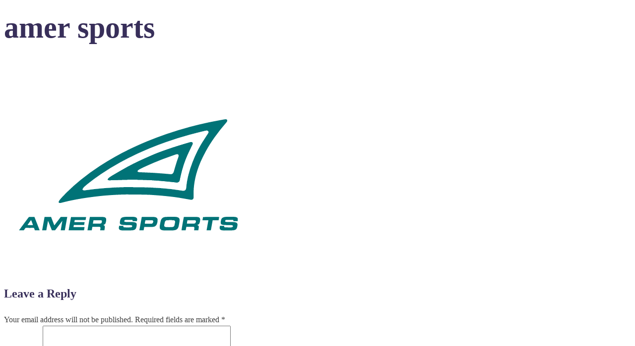

--- FILE ---
content_type: text/html; charset=UTF-8
request_url: https://www.intelligentreach.com/platform/marketplace-management/attachment/amer-sports/
body_size: 4095
content:
<link rel='stylesheet' id='oxygen-universal-styles-css' href='//www.intelligentreach.com/wp-content/uploads/oxygen/css/universal.css?cache=1762245244&#038;ver=6.8.2' type='text/css' media='all' />
<!-- END OF WP_HEAD() -->
</head>
<body class="attachment wp-singular attachment-template-default single single-attachment postid-8241 attachmentid-8241 attachment-png wp-theme-oxygen-is-not-a-theme  wp-embed-responsive oxygen-body oxygen-bare-minumum-theme responsive-menu-pro-push-top" >

<!-- Google Tag Manager (noscript) -->
<noscript><iframe src="https://www.googletagmanager.com/ns.html?id=GTM-MFQFG8J"
height="0" width="0" style="display:none;visibility:hidden"></iframe></noscript>
<!-- End Google Tag Manager (noscript) -->


										<article id="post-8241" class="post-8241 attachment type-attachment status-inherit hentry">
					<header>
						<h1>amer sports</h1>					</header>

					<div>
						<p class="attachment"><a href='https://www.intelligentreach.com/wp-content/uploads/2020/10/amer-sports.png'><img fetchpriority="high" decoding="async" width="500" height="400" src="https://www.intelligentreach.com/wp-content/uploads/2020/10/amer-sports.png" class="attachment-medium size-medium" alt="" srcset="https://www.intelligentreach.com/wp-content/uploads/2020/10/amer-sports.png 500w, https://www.intelligentreach.com/wp-content/uploads/2020/10/amer-sports-250x200.png 250w" sizes="(max-width: 500px) 100vw, 500px" /></a></p>
					</div>

				</article>
				
<!-- You can start editing here. -->


			<!-- If comments are open, but there are no comments. -->

	
	<div id="respond" class="comment-respond">
		<h3 id="reply-title" class="comment-reply-title">Leave a Reply</h3><form action="https://www.intelligentreach.com/wp-comments-post.php" method="post" id="commentform" class="comment-form"><p class="comment-notes"><span id="email-notes">Your email address will not be published.</span> <span class="required-field-message">Required fields are marked <span class="required">*</span></span></p><p class="comment-form-comment"><label for="comment">Comment <span class="required">*</span></label> <textarea id="comment" name="comment" cols="45" rows="8" maxlength="65525" required></textarea></p><p class="comment-form-author"><label for="author">Name</label> <input id="author" name="author" type="text" value="" size="30" maxlength="245" autocomplete="name" /></p>
<p class="comment-form-email"><label for="email">Email</label> <input id="email" name="email" type="email" value="" size="30" maxlength="100" aria-describedby="email-notes" autocomplete="email" /></p>
<p class="comment-form-url"><label for="url">Website</label> <input id="url" name="url" type="url" value="" size="30" maxlength="200" autocomplete="url" /></p>
<p class="form-submit"><input name="submit" type="submit" id="submit" class="submit" value="Post Comment" /> <input type='hidden' name='comment_post_ID' value='8241' id='comment_post_ID' />
<input type='hidden' name='comment_parent' id='comment_parent' value='0' />
</p></form>	</div><!-- #respond -->
		<!-- WP_FOOTER -->
<script type="speculationrules">
{"prefetch":[{"source":"document","where":{"and":[{"href_matches":"\/*"},{"not":{"href_matches":["\/wp-*.php","\/wp-admin\/*","\/wp-content\/uploads\/*","\/wp-content\/*","\/wp-content\/plugins\/*","\/wp-content\/themes\/oxygen-bare-minimum-theme\/*","\/wp-content\/themes\/oxygen-is-not-a-theme\/*","\/*\\?(.+)"]}},{"not":{"selector_matches":"a[rel~=\"nofollow\"]"}},{"not":{"selector_matches":".no-prefetch, .no-prefetch a"}}]},"eagerness":"conservative"}]}
</script>
<!-- Start of HubSpot Embed Code -->
<script type="text/javascript" id="hs-script-loader" async defer src="//js.hs-scripts.com/43593809.js"></script>
<!-- End of HubSpot Embed Code --><script>jQuery(document).on('click','a[href*="#"]',function(t){if(jQuery(t.target).closest('.wc-tabs').length>0){return}if(jQuery(this).is('[href="#"]')||jQuery(this).is('[href="#0"]')||jQuery(this).is('[href*="replytocom"]')){return};if(location.pathname.replace(/^\//,"")==this.pathname.replace(/^\//,"")&&location.hostname==this.hostname){var e=jQuery(this.hash);(e=e.length?e:jQuery("[name="+this.hash.slice(1)+"]")).length&&(t.preventDefault(),jQuery("html, body").animate({scrollTop:e.offset().top-0},1000))}});</script>		<style type="text/css">
			.relevanssi-live-search-results {
				opacity: 0;
				transition: opacity .25s ease-in-out;
				-moz-transition: opacity .25s ease-in-out;
				-webkit-transition: opacity .25s ease-in-out;
				height: 0;
				overflow: hidden;
				z-index: 9999995; /* Exceed SearchWP Modal Search Form overlay. */
				position: absolute;
				display: none;
			}

			.relevanssi-live-search-results-showing {
				display: block;
				opacity: 1;
				height: auto;
				overflow: auto;
			}

			.relevanssi-live-search-no-results, .relevanssi-live-search-didyoumean {
				padding: 0 1em;
			}
		</style>
		
<button id="responsive-menu-pro-button" tabindex="1"
        class="responsive-menu-pro-button responsive-menu-pro-boring responsive-menu-pro-accessible"
        type="button"
        aria-label="Menu">
    <span class="responsive-menu-pro-box"><span class="responsive-menu-pro-inner"></span>
    </span></button><div id="responsive-menu-pro-container" class=" push-top">
    <div id="responsive-menu-pro-wrapper" role="navigation" aria-label="mobile-menu">    <div id="responsive-menu-pro-title">            <div id="responsive-menu-pro-title-image"><img alt="" src="/wp-content/uploads/2020/09/mobil-logo.svg" /></div>    </div><ul id="responsive-menu-pro" role="menubar" aria-label="mobile-menu" ><li id="responsive-menu-pro-item-6175" class=" menu-item menu-item-type-custom menu-item-object-custom responsive-menu-pro-item responsive-menu-pro-desktop-menu-col-auto" role="none"><a href="/" class="responsive-menu-pro-item-link" tabindex="1" role="menuitem">Home</a></li><li id="responsive-menu-pro-item-6176" class=" menu-item menu-item-type-custom menu-item-object-custom menu-item-has-children responsive-menu-pro-item responsive-menu-pro-item-has-children responsive-menu-pro-desktop-menu-col-auto" role="none"><a href="/platform/" class="responsive-menu-pro-item-link" tabindex="1" role="menuitem">Platform<div class="responsive-menu-pro-subarrow"><img alt="" src="https://www.intelligentreach.com/wp-content/uploads/2020/10/chevron-forward.svg" /></div></a><ul aria-label='Platform' role='menu' data-depth='2' class='responsive-menu-pro-submenu responsive-menu-pro-submenu-depth-1'><div class="responsive-menu-pro-back"><img alt="" src="https://www.intelligentreach.com/wp-content/uploads/2020/10/cchevron-back.svg" /> Back</div><li id="responsive-menu-pro-item-16117" class=" menu-item menu-item-type-post_type menu-item-object-platform_features responsive-menu-pro-item" role="none"><a href="https://www.intelligentreach.com/platform/features/data-connector/" class="responsive-menu-pro-item-link" tabindex="1" role="menuitem">Data Connector Module</a></li><li id="responsive-menu-pro-item-16100" class=" menu-item menu-item-type-custom menu-item-object-custom menu-item-has-children responsive-menu-pro-item responsive-menu-pro-item-has-children" role="none"><a href="/platform/#data-management" class="responsive-menu-pro-item-link" tabindex="1" role="menuitem">Product Data Module<div class="responsive-menu-pro-subarrow"><img alt="" src="https://www.intelligentreach.com/wp-content/uploads/2020/10/chevron-forward.svg" /></div></a><ul aria-label='Product Data Module' role='menu' data-depth='3' class='responsive-menu-pro-submenu responsive-menu-pro-submenu-depth-2'><div class="responsive-menu-pro-back"><img alt="" src="https://www.intelligentreach.com/wp-content/uploads/2020/10/cchevron-back.svg" /> Back</div><li id="responsive-menu-pro-item-16348" class=" menu-item menu-item-type-post_type menu-item-object-platform_features responsive-menu-pro-item" role="none"><a href="https://www.intelligentreach.com/platform/features/product-view/" class="responsive-menu-pro-item-link" tabindex="1" role="menuitem">Product Viewer</a></li><li id="responsive-menu-pro-item-16109" class=" menu-item menu-item-type-post_type menu-item-object-platform_features responsive-menu-pro-item" role="none"><a href="https://www.intelligentreach.com/platform/features/data-visualiser/" class="responsive-menu-pro-item-link" tabindex="1" role="menuitem">Data Visualiser</a></li><li id="responsive-menu-pro-item-16110" class=" menu-item menu-item-type-post_type menu-item-object-platform_features responsive-menu-pro-item" role="none"><a href="https://www.intelligentreach.com/platform/features/data-quality-score/" class="responsive-menu-pro-item-link" tabindex="1" role="menuitem">Data Quality Score (DQS)</a></li><li id="responsive-menu-pro-item-16113" class=" menu-item menu-item-type-post_type menu-item-object-platform_features responsive-menu-pro-item" role="none"><a href="https://www.intelligentreach.com/platform/features/partner-feeds/" class="responsive-menu-pro-item-link" tabindex="1" role="menuitem">Partner Feed Manager</a></li><li id="responsive-menu-pro-item-16111" class=" menu-item menu-item-type-post_type menu-item-object-platform_features responsive-menu-pro-item" role="none"><a href="https://www.intelligentreach.com/platform/features/list-manager/" class="responsive-menu-pro-item-link" tabindex="1" role="menuitem">List Manager</a></li><li id="responsive-menu-pro-item-16112" class=" menu-item menu-item-type-post_type menu-item-object-platform_features responsive-menu-pro-item" role="none"><a href="https://www.intelligentreach.com/platform/features/label-manager/" class="responsive-menu-pro-item-link" tabindex="1" role="menuitem">Label Manager</a></li></ul></li><li id="responsive-menu-pro-item-16118" class=" menu-item menu-item-type-post_type menu-item-object-platform_features responsive-menu-pro-item" role="none"><a href="https://www.intelligentreach.com/platform/features/content-experimentation/" class="responsive-menu-pro-item-link" tabindex="1" role="menuitem">Experiments Module</a></li><li id="responsive-menu-pro-item-16116" class=" menu-item menu-item-type-post_type menu-item-object-platform_features responsive-menu-pro-item" role="none"><a href="https://www.intelligentreach.com/platform/features/marketplaces-module/" class="responsive-menu-pro-item-link" tabindex="1" role="menuitem">Marketplaces Module</a></li><li id="responsive-menu-pro-item-16115" class=" menu-item menu-item-type-post_type menu-item-object-platform_features responsive-menu-pro-item" role="none"><a href="https://www.intelligentreach.com/platform/features/online-to-offline-add-on/" class="responsive-menu-pro-item-link" tabindex="1" role="menuitem">Local Module</a></li></ul></li><li id="responsive-menu-pro-item-6177" class=" menu-item menu-item-type-custom menu-item-object-custom menu-item-has-children responsive-menu-pro-item responsive-menu-pro-item-has-children responsive-menu-pro-desktop-menu-col-auto" role="none"><a href="/solutions/" class="responsive-menu-pro-item-link" tabindex="1" role="menuitem">Solutions<div class="responsive-menu-pro-subarrow"><img alt="" src="https://www.intelligentreach.com/wp-content/uploads/2020/10/chevron-forward.svg" /></div></a><ul aria-label='Solutions' role='menu' data-depth='2' class='responsive-menu-pro-submenu responsive-menu-pro-submenu-depth-1'><div class="responsive-menu-pro-back"><img alt="" src="https://www.intelligentreach.com/wp-content/uploads/2020/10/cchevron-back.svg" /> Back</div><li id="responsive-menu-pro-item-8471" class="solutions-subhead menu-item menu-item-type-custom menu-item-object-custom responsive-menu-pro-item" role="none"><a class="responsive-menu-pro-item-link" tabindex="1" role="menuitem">Solutions by Role</a></li><li id="responsive-menu-pro-item-7722" class=" menu-item menu-item-type-post_type menu-item-object-solutions responsive-menu-pro-item" role="none"><a href="https://www.intelligentreach.com/solutions/ecommerce-teams/" class="responsive-menu-pro-item-link" tabindex="1" role="menuitem">Ecommerce Teams</a></li><li id="responsive-menu-pro-item-7720" class=" menu-item menu-item-type-post_type menu-item-object-solutions responsive-menu-pro-item" role="none"><a href="https://www.intelligentreach.com/solutions/digital-marketers/" class="responsive-menu-pro-item-link" tabindex="1" role="menuitem">Digital Marketers</a></li><li id="responsive-menu-pro-item-7721" class=" menu-item menu-item-type-post_type menu-item-object-solutions responsive-menu-pro-item" role="none"><a href="https://www.intelligentreach.com/solutions/digital-agencies/" class="responsive-menu-pro-item-link" tabindex="1" role="menuitem">Digital Agencies</a></li><li id="responsive-menu-pro-item-8472" class="solutions-subhead menu-item menu-item-type-custom menu-item-object-custom responsive-menu-pro-item" role="none"><a class="responsive-menu-pro-item-link" tabindex="1" role="menuitem">Solutions by Need</a></li><li id="responsive-menu-pro-item-7724" class=" menu-item menu-item-type-post_type menu-item-object-solutions responsive-menu-pro-item" role="none"><a href="https://www.intelligentreach.com/solutions/greater-control/" class="responsive-menu-pro-item-link" tabindex="1" role="menuitem">Get Greater Control</a></li><li id="responsive-menu-pro-item-7726" class=" menu-item menu-item-type-post_type menu-item-object-solutions responsive-menu-pro-item" role="none"><a href="https://www.intelligentreach.com/solutions/improve-profitability/" class="responsive-menu-pro-item-link" tabindex="1" role="menuitem">Increase Profitability</a></li><li id="responsive-menu-pro-item-7723" class=" menu-item menu-item-type-post_type menu-item-object-solutions responsive-menu-pro-item" role="none"><a href="https://www.intelligentreach.com/solutions/optimise-google-shopping/" class="responsive-menu-pro-item-link" tabindex="1" role="menuitem">Optimise Google Shopping</a></li><li id="responsive-menu-pro-item-7727" class=" menu-item menu-item-type-post_type menu-item-object-solutions responsive-menu-pro-item" role="none"><a href="https://www.intelligentreach.com/solutions/sell-on-marketplaces/" class="responsive-menu-pro-item-link" tabindex="1" role="menuitem">Sell on Marketplaces</a></li><li id="responsive-menu-pro-item-7725" class=" menu-item menu-item-type-post_type menu-item-object-solutions responsive-menu-pro-item" role="none"><a href="https://www.intelligentreach.com/solutions/drive-online-to-offline/" class="responsive-menu-pro-item-link" tabindex="1" role="menuitem">Drive Online to Offline</a></li></ul></li><li id="responsive-menu-pro-item-6178" class=" menu-item menu-item-type-custom menu-item-object-custom menu-item-has-children responsive-menu-pro-item responsive-menu-pro-item-has-children responsive-menu-pro-desktop-menu-col-auto" role="none"><a href="/success-stories/" class="responsive-menu-pro-item-link" tabindex="1" role="menuitem">Success Stories<div class="responsive-menu-pro-subarrow"><img alt="" src="https://www.intelligentreach.com/wp-content/uploads/2020/10/chevron-forward.svg" /></div></a><ul aria-label='Success Stories' role='menu' data-depth='2' class='responsive-menu-pro-submenu responsive-menu-pro-submenu-depth-1'><div class="responsive-menu-pro-back"><img alt="" src="https://www.intelligentreach.com/wp-content/uploads/2020/10/cchevron-back.svg" /> Back</div><li id="responsive-menu-pro-item-16340" class=" menu-item menu-item-type-post_type menu-item-object-sucess_stories responsive-menu-pro-item" role="none"><a href="https://www.intelligentreach.com/success-stories/seraphine-delivers-on-dynamic-meta-ads/" class="responsive-menu-pro-item-link" tabindex="1" role="menuitem"><img class="submenu-icon" src="/wp-content/uploads/2023/10/seraphine-icon.jpg" />Seraphine</a></li><li id="responsive-menu-pro-item-16341" class=" menu-item menu-item-type-post_type menu-item-object-sucess_stories responsive-menu-pro-item" role="none"><a href="https://www.intelligentreach.com/success-stories/motorpoint-turbocharges-innovation-with-intelligent-reach-data-management-platform/" class="responsive-menu-pro-item-link" tabindex="1" role="menuitem"><img class="submenu-icon" src="/wp-content/uploads/2023/10/motorpoint-icon.png" />Motorpoint</a></li><li id="responsive-menu-pro-item-16345" class=" menu-item menu-item-type-post_type menu-item-object-sucess_stories responsive-menu-pro-item" role="none"><a href="https://www.intelligentreach.com/success-stories/clarins/" class="responsive-menu-pro-item-link" tabindex="1" role="menuitem"><img class="submenu-icon" src="/wp-content/uploads/2023/10/clarins-icon.png" />Clarins</a></li><li id="responsive-menu-pro-item-16346" class=" menu-item menu-item-type-post_type menu-item-object-sucess_stories responsive-menu-pro-item" role="none"><a href="https://www.intelligentreach.com/success-stories/pets-at-home/" class="responsive-menu-pro-item-link" tabindex="1" role="menuitem"><img class="submenu-icon" src="/wp-content/uploads/2023/10/petsathome-icon.png" />Pets At Home</a></li><li id="responsive-menu-pro-item-7732" class=" menu-item menu-item-type-post_type menu-item-object-sucess_stories responsive-menu-pro-item" role="none"><a href="https://www.intelligentreach.com/success-stories/river-island/" class="responsive-menu-pro-item-link" tabindex="1" role="menuitem"><img class="submenu-icon" src="/wp-content/uploads/2020/08/riverisland.jpg" />River Island</a></li><li id="responsive-menu-pro-item-7730" class=" menu-item menu-item-type-post_type menu-item-object-sucess_stories responsive-menu-pro-item" role="none"><a href="https://www.intelligentreach.com/success-stories/ego-shoes/" class="responsive-menu-pro-item-link" tabindex="1" role="menuitem"><img class="submenu-icon" src="/wp-content/uploads/2020/09/egologo.svg" />EGO</a></li></ul></li><li id="responsive-menu-pro-item-6179" class=" menu-item menu-item-type-custom menu-item-object-custom menu-item-has-children responsive-menu-pro-item responsive-menu-pro-item-has-children responsive-menu-pro-desktop-menu-col-auto" role="none"><a href="/resources/" class="responsive-menu-pro-item-link" tabindex="1" role="menuitem">Resources<div class="responsive-menu-pro-subarrow"><img alt="" src="https://www.intelligentreach.com/wp-content/uploads/2020/10/chevron-forward.svg" /></div></a><ul aria-label='Resources' role='menu' data-depth='2' class='responsive-menu-pro-submenu responsive-menu-pro-submenu-depth-1'><div class="responsive-menu-pro-back"><img alt="" src="https://www.intelligentreach.com/wp-content/uploads/2020/10/cchevron-back.svg" /> Back</div><li id="responsive-menu-pro-item-6192" class=" menu-item menu-item-type-custom menu-item-object-custom responsive-menu-pro-item" role="none"><a href="/resources/webinars/" class="responsive-menu-pro-item-link" tabindex="1" role="menuitem">Webinars</a></li><li id="responsive-menu-pro-item-6193" class=" menu-item menu-item-type-custom menu-item-object-custom responsive-menu-pro-item" role="none"><a href="/resources/ebooks/" class="responsive-menu-pro-item-link" tabindex="1" role="menuitem">e-Books</a></li><li id="responsive-menu-pro-item-6195" class=" menu-item menu-item-type-custom menu-item-object-custom responsive-menu-pro-item" role="none"><a href="/blog/" class="responsive-menu-pro-item-link" tabindex="1" role="menuitem">Blog</a></li></ul></li><li id="responsive-menu-pro-item-6180" class=" menu-item menu-item-type-custom menu-item-object-custom menu-item-has-children responsive-menu-pro-item responsive-menu-pro-item-has-children responsive-menu-pro-desktop-menu-col-auto" role="none"><a href="/about-us/our-values/" class="responsive-menu-pro-item-link" tabindex="1" role="menuitem">About Us<div class="responsive-menu-pro-subarrow"><img alt="" src="https://www.intelligentreach.com/wp-content/uploads/2020/10/chevron-forward.svg" /></div></a><ul aria-label='About Us' role='menu' data-depth='2' class='responsive-menu-pro-submenu responsive-menu-pro-submenu-depth-1'><div class="responsive-menu-pro-back"><img alt="" src="https://www.intelligentreach.com/wp-content/uploads/2020/10/cchevron-back.svg" /> Back</div><li id="responsive-menu-pro-item-7733" class=" menu-item menu-item-type-post_type menu-item-object-page responsive-menu-pro-item" role="none"><a href="https://www.intelligentreach.com/about-us/our-values/" class="responsive-menu-pro-item-link" tabindex="1" role="menuitem"><img class="submenu-icon" src="/wp-content/uploads/2020/09/handsAsset-13.svg" />Our Values</a></li><li id="responsive-menu-pro-item-7734" class=" menu-item menu-item-type-custom menu-item-object-custom responsive-menu-pro-item" role="none"><a href="/about-us/our-team/" class="responsive-menu-pro-item-link" tabindex="1" role="menuitem"><img class="submenu-icon" src="/wp-content/uploads/2020/09/paperclipAsset-14.svg" />Our Team</a></li><li id="responsive-menu-pro-item-7717" class=" menu-item menu-item-type-post_type menu-item-object-page responsive-menu-pro-item" role="none"><a href="https://www.intelligentreach.com/about-us/our-partners/" class="responsive-menu-pro-item-link" tabindex="1" role="menuitem"><img class="submenu-icon" src="/wp-content/uploads/2020/08/roundabout.svg" />Our Partners</a></li><li id="responsive-menu-pro-item-16260" class=" menu-item menu-item-type-post_type menu-item-object-page responsive-menu-pro-item" role="none"><a href="https://www.intelligentreach.com/about-us/beyond-customer-success/" class="responsive-menu-pro-item-link" tabindex="1" role="menuitem"><img class="submenu-icon" src="/wp-content/uploads/2020/08/beyond.svg" />Beyond Customer Success</a></li><li id="responsive-menu-pro-item-16349" class=" menu-item menu-item-type-custom menu-item-object-custom responsive-menu-pro-item" role="none"><a href="/about-us/pricing/" class="responsive-menu-pro-item-link" tabindex="1" role="menuitem">Pricing</a></li><li id="responsive-menu-pro-item-7735" class=" menu-item menu-item-type-post_type menu-item-object-page responsive-menu-pro-item" role="none"><a href="https://www.intelligentreach.com/about-us/jobs/" class="responsive-menu-pro-item-link" tabindex="1" role="menuitem"><img class="submenu-icon" src="/wp-content/uploads/2020/09/ballsAsset-12.svg" />Join Us</a></li><li id="responsive-menu-pro-item-8401" class=" menu-item menu-item-type-post_type menu-item-object-page responsive-menu-pro-item" role="none"><a href="https://www.intelligentreach.com/contact-us/" class="responsive-menu-pro-item-link" tabindex="1" role="menuitem"><img class="submenu-icon" src="/wp-content/uploads/2020/09/voiceAsset-10.svg" />Contact Us</a></li></ul></li></ul><div id="responsive-menu-pro-additional-content"><a href="https://www.intelligentreach.com/book-a-demo/" class='bookademo' style='width: 100%; text-align: center;'>Book a Demo</a>
<div id="div_block-2-8473" class="ct-div-block mobile-extras"><a id="div_block-3-8473" class="ct-link mobile-login" href="https://merchant.intelligentreach.com/"><img id="image-4-8473" alt="" src="/wp-content/uploads/2020/08/Asset-7@4x.png" class="ct-image mobile-login-icon"><p id="text_block-5-8473" class="ct-text-block">Login</p></a><div id="_social_icons-7-8473" class="oxy-social-icons"><a href="https://www.facebook.com/IntelligentReach/" target="_blank" class="oxy-social-icons-facebook"><svg><use xlink:href="#oxy-social-icons-icon-facebook"></use></svg></a><a href="https://instagram.com" target="_blank" class="oxy-social-icons-instagram"><svg><use xlink:href="#oxy-social-icons-icon-instagram"></use></svg></a><a href="https://twitter.com/intell_reach" target="_blank" class="oxy-social-icons-twitter"><svg><use xlink:href="#oxy-social-icons-icon-twitter"></use></svg></a><a href="https://www.linkedin.com/company/intelligent-reach" target="_blank" class="oxy-social-icons-linkedin"><svg><use xlink:href="#oxy-social-icons-icon-linkedin"></use></svg></a><a href="https://www.youtube.com/user/IntelligentReach" target="_blank" class="oxy-social-icons-youtube"><svg><use xlink:href="#oxy-social-icons-icon-youtube"></use></svg></a></div></div></div>    </div>
</div><script type="text/javascript" src="https://www.intelligentreach.com/wp-includes/js/imagesloaded.min.js?ver=5.0.0" id="imagesloaded-js"></script>
<script type="text/javascript" src="https://www.intelligentreach.com/wp-includes/js/masonry.min.js?ver=4.2.2" id="masonry-js"></script>
<script type="text/javascript" src="https://www.intelligentreach.com/wp-content/plugins/my-custom-functionality-master/assets/js/parallax.min.js?ver=6.8.2" id="rellax-js-js"></script>
<script type="text/javascript" src="https://www.intelligentreach.com/wp-content/plugins/my-custom-functionality-master/assets/js/infinite-scroll.pkgd.min.js?ver=6.8.2" id="infinite-scroll-js-js"></script>
<script type="text/javascript" id="relevanssi-live-search-client-js-extra">
/* <![CDATA[ */
var relevanssi_live_search_params = [];
relevanssi_live_search_params = {"ajaxurl":"https:\/\/www.intelligentreach.com\/wp-admin\/admin-ajax.php","config":{"default":{"input":{"delay":300,"min_chars":3},"results":{"position":"bottom","width":"auto","offset":{"x":0,"y":5},"static_offset":true}}},"msg_no_config_found":"No valid Relevanssi Live Search configuration found!","msg_loading_results":"Loading search results.","messages_template":"<div class=\"live-ajax-messages\">\n\t<div id=\"relevanssi-live-ajax-search-spinner\"><\/div>\n<\/div>\n"};;
/* ]]> */
</script>
<script type="text/javascript" src="https://www.intelligentreach.com/wp-content/plugins/relevanssi-live-ajax-search/assets/javascript/dist/script.min.js?ver=2.5" id="relevanssi-live-search-client-js"></script>
<script type="text/javascript" id="bellows-js-extra">
/* <![CDATA[ */
var bellows_data = {"config":{"dynamic_blog":{"folding":"single","current":"on","slide_speed":"400"},"main":{"folding":"single","current":"on","slide_speed":"400"}},"v":"1.4.3"};
/* ]]> */
</script>
<script type="text/javascript" src="https://www.intelligentreach.com/wp-content/plugins/bellows-pro/assets/js/bellows.min.js?ver=1.4.3" id="bellows-js"></script>
<script type="text/javascript" id="ct-footer-js">jQuery('.equation').attr({'data-aos-enable': 'true','data-aos': 'fade-up','data-aos-duration': '400',});jQuery('.equation-box').attr({'data-aos-enable': 'true','data-aos': 'fade-up','data-aos-duration': '800','data-aos-easing': 'ease-in-out',});jQuery('.golden-circle').attr({'data-aos-enable': 'true','data-aos': 'fade-right','data-aos-duration': '1000',});jQuery('.gradient-cta').attr({'data-aos-enable': 'true','data-aos': 'fade-up','data-aos-duration': '1400','data-aos-easing': 'ease-in-out',});jQuery('.polygon-container').attr({'data-aos-enable': 'true','data-aos': 'fade-up','data-aos-duration': '1400','data-aos-easing': 'ease-out',});jQuery('.small-testimonial').attr({'data-aos-enable': 'true','data-aos': 'fade','data-aos-duration': '1200',});jQuery('.fade-up').attr({'data-aos-enable': 'true','data-aos': 'fade-up','data-aos-duration': '1200','data-aos-easing': 'ease-in-out',});jQuery('.slider-fade-up').attr({'data-aos-enable': 'true','data-aos': 'fade-up','data-aos-duration': '1200','data-aos-delay': '1000','data-aos-once': 'false',});
	  	AOS.init({
	  		  		  		  		  		  		  				  			})
		
				jQuery('body').addClass('oxygen-aos-enabled');
		
		
	</script><!-- /WP_FOOTER --> 
</body>
</html>


--- FILE ---
content_type: image/svg+xml
request_url: https://www.intelligentreach.com/wp-content/uploads/2020/09/paperclipAsset-14.svg
body_size: -181
content:
<?xml version="1.0" encoding="utf-8"?>
<svg viewBox="0 0 79.74 30.14" xmlns="http://www.w3.org/2000/svg">
  <defs>
    <style>.cls-1{fill:none;stroke:#007377;stroke-linecap:round;stroke-linejoin:round;stroke-width:2.46px;}</style>
  </defs>
  <g id="Layer_2" data-name="Layer 2">
    <g id="Layer_1-2" data-name="Layer 1">
      <path class="cls-1" d="M49.53,6.64a13.84,13.84,0,0,1-11,22.27H15.07a13.84,13.84,0,0,1,0-27.68H27.35" style="stroke: rgb(58, 35, 173);"/>
      <path class="cls-1" d="M30.21,23.5a13.84,13.84,0,0,1,11-22.27H64.67a13.84,13.84,0,1,1,0,27.68H52.39" style="stroke: rgb(58, 35, 173);"/>
    </g>
  </g>
</svg>

--- FILE ---
content_type: image/svg+xml
request_url: https://www.intelligentreach.com/wp-content/uploads/2020/08/roundabout.svg
body_size: 60
content:
<?xml version="1.0" encoding="utf-8"?>
<svg width="46px" height="38px" viewBox="0 0 46 38" version="1.1" xmlns="http://www.w3.org/2000/svg">
  <title>Untitled 3</title>
  <g id="Page-1" stroke="none" stroke-width="1" fill="none" fill-rule="evenodd" stroke-linecap="round" stroke-linejoin="round">
    <g id="Group-9" transform="translate(1.000000, 1.000000)" stroke="#007377" stroke-width="1.5">
      <path d="M4.1258,20.133 C4.0168,19.338 3.9598,18.525 3.9598,17.7 C3.9598,7.925 11.8848,1.95399252e-14 21.6598,1.95399252e-14 C27.8958,1.95399252e-14 33.3788,3.225 36.5318,8.097" id="Stroke-1" style="stroke: rgb(58, 35, 173);"/>
      <polyline id="Stroke-3" points="8.24 16.0132 4.12 20.1332 -5.24025268e-14 16.0132" style="stroke: rgb(58, 35, 173);"/>
      <path d="M39.1941,15.2671 C39.3031,16.0621 39.3601,16.8751 39.3601,17.7001 C39.3601,27.4751 31.4351,35.4001 21.6601,35.4001 C15.4241,35.4001 9.9421,32.1751 6.7891,27.3031" id="Stroke-5" style="stroke: rgb(58, 35, 173);"/>
      <polyline id="Stroke-7" points="35.0803 19.387 39.2003 15.267 43.3193 19.387" style="stroke: rgb(58, 35, 173);"/>
    </g>
  </g>
</svg>

--- FILE ---
content_type: image/svg+xml
request_url: https://www.intelligentreach.com/wp-content/uploads/2020/09/voiceAsset-10.svg
body_size: -94
content:
<?xml version="1.0" encoding="utf-8"?>
<svg viewBox="0 0 68.89 62.85" xmlns="http://www.w3.org/2000/svg">
  <defs>
    <style>.cls-1{fill:none;stroke:#007377;stroke-linecap:round;stroke-linejoin:round;stroke-width:2.48px;}</style>
  </defs>
  <g id="Layer_2" data-name="Layer 2">
    <g id="Layer_1-2" data-name="Layer 1">
      <path class="cls-1" d="M1.24,7.28q0-6,6-6H61.61q6,0,6,6V43.5q0,6-6,6H46.52L34.45,61.61,22.37,49.54H7.28q-6,0-6-6Z" style="stroke: rgb(58, 35, 173);"/>
      <path class="cls-1" d="M13.31,16.33H55.58" style="stroke: rgb(58, 35, 173);"/>
      <path class="cls-1" d="M13.31,31.43H31.43" style="stroke: rgb(58, 35, 173);"/>
    </g>
  </g>
</svg>